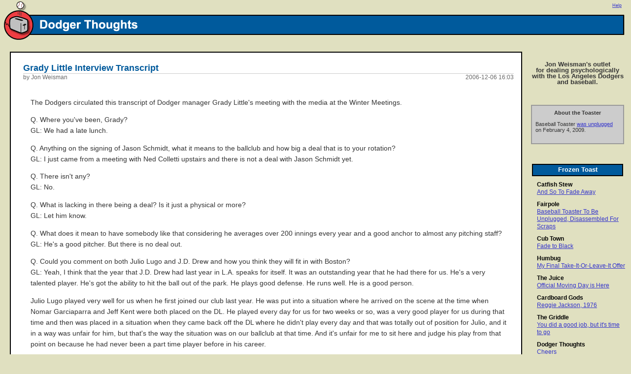

--- FILE ---
content_type: text/html
request_url: https://dodgerthoughts.baseballtoaster.com/archives/565974.html
body_size: 22765
content:
<html>
                                                                                
<head>
 <meta http-equiv="Content-Type" content="text/html; charset=iso-8859-1" />
 <link rel="stylesheet" href="https://static.baseballtoaster.com/css/toaster.css" type="text/css" />
 <link rel="stylesheet" href="https://static.baseballtoaster.com/css/DodgerThoughts.css" type="text/css" />
 <link rel="SHORTCUT ICON" href="https://static.baseballtoaster.com/images/favicon.ico" />

 <title>Baseball Toaster: Dodger Thoughts : Grady Little Interview Transcript</title>
</head>
                                                                                
<body>

 <map name="bannermap">
  <area shape="rect" href="https://www.baseballtoaster.com/" coords="15,20,70,75" alt="Baseball Toaster">
  <area shape="rect" href="https://dodgerthoughts.baseballtoaster.com/" coords="80,40,400,60" alt="Dodger Thoughts">
 </map>
                                                                                 
 <div id="closebox"><img src="https://static.baseballtoaster.com/images/right_closebox.gif"></div>
 <div id="banner">
  <img src="https://static.baseballtoaster.com/images/left_DodgerThoughts.gif" border="0" usemap="#bannermap">
 </div>
 
 <div id="memberinfo">
  <a href="https://static.baseballtoaster.com/help.html">Help</a>
 </div>
 
<div style="margin:15px 0 0 0;">
 <div style="position:absolute; right:0; width:210px; padding:5px; overflow:hidden; word-wrap:break-word;">
  <div id="rightbox2">

<div class="tagline">Jon Weisman's outlet<br>for dealing psychologically<br>with the Los Angeles Dodgers<br>and baseball.</div>

<div class="advertisement">
<div class="adtitle">About the Toaster</div>
<p>
Baseball Toaster <a href="https://fairpole.baseballtoaster.com/archives/1204218.html">was unplugged</a> on February 4, 2009.
</p>
</div>


<div class="righttitle">Frozen Toast</div>
<div class="rightcontent">

<div class="hotlist"><a href="https://catfishstew.baseballtoaster.com/" class="hotlisthref">Catfish Stew</a><br />
<a href="https://catfishstew.baseballtoaster.com/archives/1182040.html">And So To Fade Away</a></div>

<div class="hotlist"><a href="https://fairpole.baseballtoaster.com/" class="hotlisthref">Fairpole</a><br />
<a href="https://fairpole.baseballtoaster.com/archives/1204218.html">Baseball Toaster To Be Unplugged, Disassembled For Scraps</a></div>

<div class="hotlist"><a href="https://cubtown.baseballtoaster.com/" class="hotlisthref">Cub Town</a><br />
<a href="https://cubtown.baseballtoaster.com/archives/1205053.html">Fade to Black</a></div>

<div class="hotlist"><a href="https://humbug.baseballtoaster.com/" class="hotlisthref">Humbug</a><br />
<a href="https://humbug.baseballtoaster.com/archives/1205024.html">My Final Take-It-Or-Leave-It Offer</a></div>

<div class="hotlist"><a href="https://thejuice.baseballtoaster.com/" class="hotlisthref">The Juice</a><br />
<a href="https://thejuice.baseballtoaster.com/archives/1204605.html">Official Moving Day is Here</a></div>

<div class="hotlist"><a href="https://cardboardgods.baseballtoaster.com/" class="hotlisthref">Cardboard Gods</a><br />
<a href="https://cardboardgods.baseballtoaster.com/archives/1204775.html">Reggie Jackson, 1976</a></div>

<div class="hotlist"><a href="https://griddle.baseballtoaster.com/" class="hotlisthref">The Griddle</a><br />
<a href="https://griddle.baseballtoaster.com/archives/1201017.html">You did a good job, but it's time to go</a></div>

<div class="hotlist"><a href="https://dodgerthoughts.baseballtoaster.com/" class="hotlisthref">Dodger Thoughts</a><br />
<a href="https://dodgerthoughts.baseballtoaster.com/archives/1203229.html">Cheers</a></div>

<div class="hotlist"><a href="https://badaltitude.baseballtoaster.com/" class="hotlisthref">Bad Altitude</a><br />
<a href="https://badaltitude.baseballtoaster.com/archives/1203093.html">Pitcher News; I Dump My Tickets</a></div>

<div class="hotlist"><a href="https://mikesrants.baseballtoaster.com/" class="hotlisthref">Mike's Baseball Rants</a><br />
<a href="https://mikesrants.baseballtoaster.com/archives/1200041.html">The State of the Hall 2009</a></div>

<div class="hotlist"><a href="https://bronxbanter.baseballtoaster.com/" class="hotlisthref">Bronx Banter</a><br />
<a href="https://bronxbanter.baseballtoaster.com/archives/1168801.html">Movin' On</a></div>

<div class="hotlist"><a href="https://bitoutside.baseballtoaster.com/" class="hotlisthref">Just a Bit Outside</a><br />
<a href="https://bitoutside.baseballtoaster.com/archives/446872.html">And We're Off!</a></div>

<div class="hotlist"><a href="https://www.baseballtoaster.com/" class="hotlisthref">Toaster.TV blogs</a><br />
 <a href="https://westernhomes.baseballtoaster.com/">Western Homes</a><br />
 <a href="https://screenjam.baseballtoaster.com/">Screen Jam</a><br />
 <a href="https://tinear.baseballtoaster.com/">Tin Ear</a><br />
 <a href="https://aesthetics.baseballtoaster.com/">Aesthetics</a>
</div>

</div>

<div class="righttitle">Search</div>
<div class="googlebox">
<!-- SiteSearch Google -->
<form method="get" action="https://www.google.com/custom" target="_top">
<table border="0" bgcolor="#ffffff">
<tr><td nowrap="nowrap" valign="top" align="left" height="32">
<a href="https://www.google.com/">Google Search</a>
<!--<img src="https://www.google.com/logos/Logo_25wht.gif"
border="0" alt="Google"></img>-->
<br/>
<input type="hidden" name="domains" value="baseballtoaster.com; dodgerthoughts.baseballtoaster.com"></input>
<input type="text" name="q" size="20" maxlength="255" value="" style="margin:5px 0px 0px 0px;"></input>
</td></tr>
<tr>
<td nowrap="nowrap">
<table>
<tr>
<td>
<input type="radio" name="sitesearch" value=""></input>
<font size="-1" color="#000000">Web</font>
</td>
</tr>
<tr>
<td>
<input type="radio" name="sitesearch" value="baseballtoaster.com"></input>
<font size="-1" color="#000000">Toaster</font>
</td>
</tr>
<tr>
<td>
<input type="radio" name="sitesearch" value="dodgerthoughts.baseballtoaster.com" checked="checked"></input>
<font size="-1" color="#000000">Dodger Thoughts</font>
</td>
</tr>
</table>
<input type="submit" name="sa" value="Search"></input>
<input type="hidden" name="client" value="pub-8637958266006211"></input>
<input type="hidden" name="forid" value="1"></input>
<input type="hidden" name="ie" value="ISO-8859-1"></input>
<input type="hidden" name="oe" value="ISO-8859-1"></input>
<input type="hidden" name="safe" value="active"></input>
<input type="hidden" name="cof" value="GALT:#3333CC;GL:1;DIV:#FFFFFF;VLC:444444;AH:center;BGC:E0E0C0;LBGC:E0E0C0;ALC:BB3333;LC:BB3333;T:111111;GFNT:444444;GIMP:444444;LH:49;LW:661;L:https://static.baseballtoaster.com/images/logo_Search.gif;S:https://www.baseballtoaster.com/;FORID:1;"></input>
<input type="hidden" name="hl" value="en"></input>

</td></tr></table>
</form>
<!-- SiteSearch Google -->
</div>

<div class="righttitle">Archives</div>
<div class="rightcontent">



 
  
  <br /><b>2009</b>
  <br />
 
 <a href="https://dodgerthoughts.baseballtoaster.com/archives/2009_02.html">02</a>&nbsp;
 

 
 <a href="https://dodgerthoughts.baseballtoaster.com/archives/2009_01.html">01</a>&nbsp;
 

 
  <br />
  <br /><b>2008</b>
  <br />
 
 <a href="https://dodgerthoughts.baseballtoaster.com/archives/2008_12.html">12</a>&nbsp;
 

 
 <a href="https://dodgerthoughts.baseballtoaster.com/archives/2008_11.html">11</a>&nbsp;
 

 
 <a href="https://dodgerthoughts.baseballtoaster.com/archives/2008_10.html">10</a>&nbsp;
 

 
 <a href="https://dodgerthoughts.baseballtoaster.com/archives/2008_09.html">09</a>&nbsp;
 

 
 <a href="https://dodgerthoughts.baseballtoaster.com/archives/2008_08.html">08</a>&nbsp;
 

 
 <a href="https://dodgerthoughts.baseballtoaster.com/archives/2008_07.html">07</a>&nbsp;
 <br />
 

 
 <a href="https://dodgerthoughts.baseballtoaster.com/archives/2008_06.html">06</a>&nbsp;
 

 
 <a href="https://dodgerthoughts.baseballtoaster.com/archives/2008_05.html">05</a>&nbsp;
 

 
 <a href="https://dodgerthoughts.baseballtoaster.com/archives/2008_04.html">04</a>&nbsp;
 

 
 <a href="https://dodgerthoughts.baseballtoaster.com/archives/2008_03.html">03</a>&nbsp;
 

 
 <a href="https://dodgerthoughts.baseballtoaster.com/archives/2008_02.html">02</a>&nbsp;
 

 
 <a href="https://dodgerthoughts.baseballtoaster.com/archives/2008_01.html">01</a>&nbsp;
 

 
  <br />
  <br /><b>2007</b>
  <br />
 
 <a href="https://dodgerthoughts.baseballtoaster.com/archives/2007_12.html">12</a>&nbsp;
 

 
 <a href="https://dodgerthoughts.baseballtoaster.com/archives/2007_11.html">11</a>&nbsp;
 

 
 <a href="https://dodgerthoughts.baseballtoaster.com/archives/2007_10.html">10</a>&nbsp;
 

 
 <a href="https://dodgerthoughts.baseballtoaster.com/archives/2007_09.html">09</a>&nbsp;
 

 
 <a href="https://dodgerthoughts.baseballtoaster.com/archives/2007_08.html">08</a>&nbsp;
 

 
 <a href="https://dodgerthoughts.baseballtoaster.com/archives/2007_07.html">07</a>&nbsp;
 <br />
 

 
 <a href="https://dodgerthoughts.baseballtoaster.com/archives/2007_06.html">06</a>&nbsp;
 

 
 <a href="https://dodgerthoughts.baseballtoaster.com/archives/2007_05.html">05</a>&nbsp;
 

 
 <a href="https://dodgerthoughts.baseballtoaster.com/archives/2007_04.html">04</a>&nbsp;
 

 
 <a href="https://dodgerthoughts.baseballtoaster.com/archives/2007_03.html">03</a>&nbsp;
 

 
 <a href="https://dodgerthoughts.baseballtoaster.com/archives/2007_02.html">02</a>&nbsp;
 

 
 <a href="https://dodgerthoughts.baseballtoaster.com/archives/2007_01.html">01</a>&nbsp;
 

 
  <br />
  <br /><b>2006</b>
  <br />
 
 <a href="https://dodgerthoughts.baseballtoaster.com/archives/2006_12.html">12</a>&nbsp;
 

 
 <a href="https://dodgerthoughts.baseballtoaster.com/archives/2006_11.html">11</a>&nbsp;
 

 
 <a href="https://dodgerthoughts.baseballtoaster.com/archives/2006_10.html">10</a>&nbsp;
 

 
 <a href="https://dodgerthoughts.baseballtoaster.com/archives/2006_09.html">09</a>&nbsp;
 

 
 <a href="https://dodgerthoughts.baseballtoaster.com/archives/2006_08.html">08</a>&nbsp;
 

 
 <a href="https://dodgerthoughts.baseballtoaster.com/archives/2006_07.html">07</a>&nbsp;
 <br />
 

 
 <a href="https://dodgerthoughts.baseballtoaster.com/archives/2006_06.html">06</a>&nbsp;
 

 
 <a href="https://dodgerthoughts.baseballtoaster.com/archives/2006_05.html">05</a>&nbsp;
 

 
 <a href="https://dodgerthoughts.baseballtoaster.com/archives/2006_04.html">04</a>&nbsp;
 

 
 <a href="https://dodgerthoughts.baseballtoaster.com/archives/2006_03.html">03</a>&nbsp;
 

 
 <a href="https://dodgerthoughts.baseballtoaster.com/archives/2006_02.html">02</a>&nbsp;
 

 
 <a href="https://dodgerthoughts.baseballtoaster.com/archives/2006_01.html">01</a>&nbsp;
 

 
  <br />
  <br /><b>2005</b>
  <br />
 
 <a href="https://dodgerthoughts.baseballtoaster.com/archives/2005_12.html">12</a>&nbsp;
 

 
 <a href="https://dodgerthoughts.baseballtoaster.com/archives/2005_11.html">11</a>&nbsp;
 

 
 <a href="https://dodgerthoughts.baseballtoaster.com/archives/2005_10.html">10</a>&nbsp;
 

 
 <a href="https://dodgerthoughts.baseballtoaster.com/archives/2005_09.html">09</a>&nbsp;
 

 
 <a href="https://dodgerthoughts.baseballtoaster.com/archives/2005_08.html">08</a>&nbsp;
 

 
 <a href="https://dodgerthoughts.baseballtoaster.com/archives/2005_07.html">07</a>&nbsp;
 <br />
 

 
 <a href="https://dodgerthoughts.baseballtoaster.com/archives/2005_06.html">06</a>&nbsp;
 

 
 <a href="https://dodgerthoughts.baseballtoaster.com/archives/2005_05.html">05</a>&nbsp;
 

 
 <a href="https://dodgerthoughts.baseballtoaster.com/archives/2005_04.html">04</a>&nbsp;
 

 
 <a href="https://dodgerthoughts.baseballtoaster.com/archives/2005_03.html">03</a>&nbsp;
 

 
 <a href="https://dodgerthoughts.baseballtoaster.com/archives/2005_02.html">02</a>&nbsp;
 

 
 <a href="https://dodgerthoughts.baseballtoaster.com/archives/2005_01.html">01</a>&nbsp;
 

 
  <br />
  <br /><b>2004</b>
  <br />
 
 <a href="https://dodgerthoughts.baseballtoaster.com/archives/2004_12.html">12</a>&nbsp;
 

 
 <a href="https://dodgerthoughts.baseballtoaster.com/archives/2004_11.html">11</a>&nbsp;
 

 
 <a href="https://dodgerthoughts.baseballtoaster.com/archives/2004_10.html">10</a>&nbsp;
 

 
 <a href="https://dodgerthoughts.baseballtoaster.com/archives/2004_09.html">09</a>&nbsp;
 

 
 <a href="https://dodgerthoughts.baseballtoaster.com/archives/2004_08.html">08</a>&nbsp;
 

 
 <a href="https://dodgerthoughts.baseballtoaster.com/archives/2004_07.html">07</a>&nbsp;
 <br />
 

 
 <a href="https://dodgerthoughts.baseballtoaster.com/archives/2004_06.html">06</a>&nbsp;
 

 
 <a href="https://dodgerthoughts.baseballtoaster.com/archives/2004_05.html">05</a>&nbsp;
 

 
 <a href="https://dodgerthoughts.baseballtoaster.com/archives/2004_04.html">04</a>&nbsp;
 

 
 <a href="https://dodgerthoughts.baseballtoaster.com/archives/2004_03.html">03</a>&nbsp;
 

 
 <a href="https://dodgerthoughts.baseballtoaster.com/archives/2004_02.html">02</a>&nbsp;
 

 
 <a href="https://dodgerthoughts.baseballtoaster.com/archives/2004_01.html">01</a>&nbsp;
 

 
  <br />
  <br /><b>2003</b>
  <br />
 
 <a href="https://dodgerthoughts.baseballtoaster.com/archives/2003_12.html">12</a>&nbsp;
 

 
 <a href="https://dodgerthoughts.baseballtoaster.com/archives/2003_11.html">11</a>&nbsp;
 

 
 <a href="https://dodgerthoughts.baseballtoaster.com/archives/2003_10.html">10</a>&nbsp;
 

 
 <a href="https://dodgerthoughts.baseballtoaster.com/archives/2003_09.html">09</a>&nbsp;
 

 
 <a href="https://dodgerthoughts.baseballtoaster.com/archives/2003_08.html">08</a>&nbsp;
 

 
 <a href="https://dodgerthoughts.baseballtoaster.com/archives/2003_07.html">07</a>&nbsp;
 <br />
 

 
 <a href="https://dodgerthoughts.baseballtoaster.com/archives/2003_06.html">06</a>&nbsp;
 

 
 <a href="https://dodgerthoughts.baseballtoaster.com/archives/2003_05.html">05</a>&nbsp;
 

 
 <a href="https://dodgerthoughts.baseballtoaster.com/archives/2003_04.html">04</a>&nbsp;
 

 
 <a href="https://dodgerthoughts.baseballtoaster.com/archives/2003_03.html">03</a>&nbsp;
 

 
 <a href="https://dodgerthoughts.baseballtoaster.com/archives/2003_02.html">02</a>&nbsp;
 

 
 <a href="https://dodgerthoughts.baseballtoaster.com/archives/2003_01.html">01</a>&nbsp;
 

 
  <br />
  <br /><b>2002</b>
  <br />
 
 <a href="https://dodgerthoughts.baseballtoaster.com/archives/2002_09.html">09</a>&nbsp;
 

 
 <a href="https://dodgerthoughts.baseballtoaster.com/archives/2002_08.html">08</a>&nbsp;
 

 
 <a href="https://dodgerthoughts.baseballtoaster.com/archives/2002_07.html">07</a>&nbsp;
 <br />
 

</div>




<div class="righttitle">About Jon</div>
<div class="rightcontent">
<p><a href=mailto:ShiftyJ@verizon.net>Write to Jon</a><br></p>

<p>Jon's other site:<br>
<a href="http://screenjam.toaster.tv">Screen Jam</a><br>
TV and more ...</p>

<p><a href="https://dodgerthoughts.baseballtoaster.com/archives/10841.html">A kind of biography</a><br>
<a href="https://dodgerthoughts.baseballtoaster.com/archives/11011.html">"The Meaning of the Game"</a><br></p>
</div>

<div class="righttitle">Thank You For Not ...</div>
<div class="rightcontent">
<p>1) using profanity or any euphemisms for profanity<br />
2) personally attacking other commenters<br />
3) baiting other commenters<br />
4) arguing for the sake of arguing<br />
5) discussing politics<br />
6) using hyperbole when something less will suffice<br />
7) using sarcasm in a way that can be misinterpreted negatively<br />
8) making the same point over and over again<br />
9) typing "no-hitter" or "perfect game" to describe either in progress<br />
10) being annoyed by the existence of this list<br />
11) commenting under the obvious influence<br />
12) claiming your opinion isn't allowed when it's just being disagreed with</p>
</div>



</div>

 </div>
 <div style="overflow:hidden; border:2px solid #000000; background-color:#ffffff; margin:0 220px 0 20px; word-wrap:break-word;">
  <div style="overflow:hidden; padding:20px 15px 15px 25px; word-wrap:break-word;">
   <div class="topictitle">Grady Little Interview Transcript</div>
   <div class="topicdate">2006-12-06 16:03</div>
   <div class="topicauthor">by Jon Weisman</div>

<div class="topicdocument">

<!-- MOVEMESSAGE -->

<p>The Dodgers circulated this transcript of Dodger manager Grady Little's meeting with the media at the Winter Meetings.  <a name="fold"></a></p>

<p>Q. Where you've been, Grady?<br />
	GL:  We had a late lunch.</p>

<p>	Q.  Anything on the signing of Jason Schmidt, what it means to the ballclub and how big a deal that is to your rotation?<br />
	GL:  I just came from a meeting with Ned Colletti upstairs and there is not a deal with Jason Schmidt yet.</p>

<p>	Q.  There isn't any?<br />
	GL:  No.</p>

<p>	Q.  What is lacking in there being a deal?  Is it just a physical or more?<br />
	GL:  Let him know.</p>

<p>	Q.  What does it mean to have somebody like that considering he averages over 200 innings every year and a good anchor to almost any pitching staff?<br />
	GL:  He's a good pitcher.  But there is no deal out.</p>

<p>	Q.  Could you comment on both Julio Lugo and J.D. Drew and how you think they will fit in with Boston?<br />
	GL:  Yeah, I think that the year that J.D. Drew had last year in L.A. speaks for itself.  It was an outstanding year that he had there for us.  He's a very talented player.  He's got the ability to hit the ball out of the park.  He plays good defense.  He runs well.  He is a good person.</p>

<p>	Julio Lugo played very well for us when he first joined our club last year.  He was put into a situation where he arrived on the scene at the time when Nomar Garciaparra and Jeff Kent were both placed on the DL.  He played every day for us for two weeks or so, was a very good player for us during that time and then was placed in a situation when they came back off the DL where he didn't play every day and that was totally out of position for Julio, and it in a way was unfair for him, but that's the way the situation was on our ballclub at that time.  And it's unfair for me to sit here and judge his play from that point on because he had never been a part time player before in his career.</p>

<p>	Q.  Do you find him to be a very good shortstop, everyday shortstop?<br />
	GL:  He is a very talented player.  I think he showed that when he played every day at Tampa Bay.  He plays with a lot of excitement.  He can make a lot of things happen and with that porch in left field in Fenway, I'm sure he will hit a few balls over that thing.</p>

<p>	Q.  You are obviously very aware of the high pressure environment of the Red Sox.<br />
	GL:  No, I'm not aware of that.</p>

<p>	Q.  Do you think they will react well to that?  How do you think they will handle that?<br />
	GL:  They are just like fans everywhere else, they want to win the games and they need players to perform, be productive to do that and their reaction will be based on that.</p>

<p>	Q.  Are you starting to lose hope on acquiring Manny Ramirez?<br />
	GL:  Lose hope?  You know, that conversation takes place every winter, doesn't it, around these meetings.  I think it is usually the topic of conversation and what makes you think this one is any different?</p>

<p>	Q.  Grady, you were reuniting with some of your players, the Dodgers with Nomar and Derek Lowe, what if you are reunited with Manny and obviously this is "what if" speculation kind of situation.<br />
	GL:  Manny's a good player.  Manny's a good player and I like to be surrounded by good players.  It takes those to make me look good.  But Nomar, these kind of guys are good players and we like to surround ourselves with as many players like that as we can.</p>

<p>	Q.  You got Lieberthal today.  Do you see him catching with the confidence last year and how many starts can you get out of him?<br />
	GL:  I think if he catches as much as last year    something before September gets here but he's gonna need a little bit more time off than I gave him last year and I talked to Mike, he knows the situation that we're in there in L.A.  He knows what we think about Russell Martin and he is ready to do whatever we need him to do, whether it's catch one day a week, one day over ten days, whatever it is.  But Mike Lieberthal is a local kid, a local man there from L.A. and we are glad to have him on the club.</p>

<p>	Q.  What kind of bounce back do you think that Eric Gagne could have for whatever team he pitches for this year?<br />
	GL:  Eric Gagne has had an outstanding career there in L.A. and that's all speculation whatever I said about what I thought could bounce back and go would just be speculation.  He's gone through some difficult injury situations lately but he is out there ready to go right now.</p>

<p>	Q.  Are you sort of going forward with plans right now that he is not going to be with the club?<br />
	GL:  At this point in time, he is a free agent and we're talking to a lot of free agents and about a lot of free agents.</p>

<p>	Q.  Can you afford to go into next season with two outfielders?  Do you need to add someone?<br />
	GL:  We like our players.  We like our team.  And any way that we can figure out that we could do something to make it better we will do it but I like our players, I like the team that we have right now as we speak.  Anything we can do to help it, we will.</p>

<p>	Q.  Who would start in left and right, right now, if these are your options?<br />
	GL:  We're not playing today.</p>

<p>	Q.  No, but soon.<br />
	GL:  Well, I tell you what, we went into the playoffs last year with seven rookies on a 25 man roster and we played Marlon Anderson in left field every day.  Still have him on our team.  Still have Andre there.  We have got a little fellow we just signed to play center field, which he is going to be in there for a lot of games as far as this year.  We like our ballclub.</p>

<p>	Who is going to play left field?  Still haven't answered your question.</p>

<p>	Q.  Or right field.  Do you have an answer to either one?<br />
	GL:  I can't tell you that.  I can't tell you that.</p>

<p>	Q.  Were you able to forge a pretty good relationship with Gagne last year considering he was hurt and missed most of the entire year?<br />
	GL:  You know, throughout the course of the season, it's hard to forge much of a relationship with a player when he's not playing and he was trying to get himself back ready to pitch last year.  We thought we had him to that point at one time and then it didn't happen, but through the course of the season, it's hard to have very much time to forge any kind of relationships like that.  You've got your hands full with 25 active players.</p>

<p>	Q.  What are you going to do with your leadoff man?<br />
	GL:  You know, we'll try some things in spring training, we have some ideas going into spring training with the Juan and Rafael Furcal, but I can't sit here and tell you right now how we will end up on opening day.  It could be one way, we will try some things and if something's not working, we'll change it.  If it's working, we'll leave it the same, but we got the luxury of two big leadoff hitters there and whatever we do, I'm sure both guys will be hitting in the first inning.  In what order, I don't know.</p>

<p>	Q.  Not necessarily 1 2?<br />
	GL:  Not necessarily.</p>

<p>	Q.  I know you said you had not reached a deal yet with Schmidt but you played against him last year in the same division.  What kind of skills make him such a dominant pitcher?<br />
	GL:  Well, it seemed like every time we picked up the paper and saw that he was going to be pitching in our series, it wasn't really a pitcher we were looking forward to facing.  You know that when you took the field against a guy like that, that he's going to be out there for a long time and you go into it in the frame of mind you want to try to keep the games close until he gets tired, try to get the next guy.</p>

<p>	Q.  Those are the kind of qualities you'd want in one of your own pitchers?<br />
	GL:  The situation we were in last year in L.A., we liked starting pitchers any time they went beyond the fifth inning.</p>

<p>	Q.  Excited about the young guys you've got coming up, the Loneys, Kemp, Billingsleys, guys like that just on the cusp of something good?<br />
	GL:  I think that goes without saying.  We've got some good young players over there, right there a couple of them have an opportunity last year, some due to injuries, some for other reasons, when they got the opportunity, they made the best of it, and I think they showed the world that all    everything we've been hearing about them is true.</p>

<p>	These guys are close to being really good players in the major leagues for a long time.</p>

<p>	Q.  Anybody you saw that you particularly liked, just liked the way they played or liked something about them, those young guys?<br />
	GL:  I like them all, I like them all and I think that the way we utilized them throughout the course of the season showed that.</p>

<p>	Q.  You had a new contract with Saito and are you happy to have him back to the Dodgers?<br />
	GL:  I would say so.  You know, he got an opportunity last year to come in.  He joined our club I think in May and I don't know the exact numbers but I do know the exact number of saves that he had    he blew a save and that was one out of all of his opportunities.  He has good control.  He has good stuff and we're certainly glad he's back.</p>

<p>	But I still haven't been able to figure out why I see the catcher go to the mound or my pitching coach go to the mound or I go to the mound and he puts his glove over his mouth so no one can read his lips.  I haven't really figured out why he does that yet.  I think he's been watching too much TV.</p>

<p>	Q.  Do you think Broxton's got the potential to be a closer too, that he can fulfill that role someday?<br />
	GL:  I think he certainly could.  He certainly has the stuff and the makeup and the resiliency that it takes to be a good closer.  Going into the season this year, we expect to use him in the same role we used him in last year, with the comfort of knowing that if something happened to Saito, we'll have him to fall back on and that's not that bad.</p>

<p>	Q.  Disappointed about Maddux going down the coast?<br />
	GL:  Yeah, but that guy means so much to a ballclub, anyone would certainly love to have him on their staff.  But I know they're proud they got him down there.  He means a lot to everyone else in the clubhouse and not just what he does on the field that accounts around there.  He meant a lot to our club last year and this year probably about six different series, he meant a lot to our club again when we face him.</p>

<p>	Q.  You are on a team that has the resources to participate in a pretty free market.  Do you have worries about what happens when you sign a guy to a big contract, you overpay him and maybe he doesn't work out or do what you expect him, what kind of effect that has on your club?<br />
	GL:  I think any time that a manager has some players that aren't performing up to their capability that they are underachieving, maybe some times you better start looking in the mirror because he might not be out there worrying about it that long but those thing does happen.  You deal with them the best that you can and try to keep them from happening.</p>

<p>	Q.  Does it get more complicated when, you know, big money's at stake also?<br />
	GL:  We never think about money, when your in that clubhouse and on that field, you're trying to win games and age and money is never a factor, in my eyes.</p>

<p>	Q.  It might be among the players, you know, like if you're a guy who's making a tenth of what somebody else is and, you know, feel like your skills are superior, your production is superior, that seems like that's where it could become a problem.<br />
	GL:  If that is something that creates friction within a clubhouse, then you've got the wrong players.</p>

<p>	Q.  You talk to Joe Beimel?<br />
	GL:  Yes I have.</p>

<p>	Q.  (Inaudible)?<br />
	GL:  He meant a lot to our club last year, an unfortunate circumstance that he got into there going into the playoffs but and it's something I think he learned a lot from.  It is unfortunate but we are looking forward to having him back on our club.</p>

<p>	Q.  Who's your opening day starters?<br />
	GL:  Call me.</p>

<p>	Q.  Back to Beimel for a minute you say you've talked to him and Ned's talked to him, there's some comments made during the playoffs, how sure are you that that's not going to be an issue inside that room?<br />
	GL:  We'll deal with that, if there's something that needs to be dealt with, we don't shy away from anything like that we will face it.</p>

<p>	Q.  Can you talk about the addition of Mike Lieberthal, a veteran, and what he provides the team.<br />
	GL:  Mike, we have a lot of respect for what Mike could bring to our ballclub.  He's been around for a long time.  He's been a very productive player and for the role he will take on our ballclub, we think he's perfect.  We look forward to having him.  I've talked to him a couple of times.  He is excited about being there in that role at this point in his career and we are certainly glad to have him.</p>

<p>FastScripts by <a href="http://asapsports.com/baseball/06winmeet.html">www.ASAPSports.com</a></p>
</div>

   <div id="commentsection" style="padding: 25px 30px 0 10px">
    <a name="comments"></a>
    
     <div class="subtopictitle">Comments

(134)
</div>
<style>
.commentsectionhead {
        background-color: #f9f9f3;
        border: 1px solid #cccccc;
        padding: 1px 4px 1px 4px;
	margin: 0px 0px 2px 0px;
        font-size: 80%;
}
.commenttoggle {
        float: right;
}
div#cm0 {

	visibility: hidden;
	display: none;

}
</style>
<script>
function toggleSection(sectionName,defaultVisibility) {
        var sectionStyle = document.getElementById(sectionName).style;
	var visibility = sectionStyle.visibility;

	if (visibility == 'visible') {
		sectionStyle.visibility = 'hidden';
		sectionStyle.display = 'none';
	} else {
		if (visibility == 'hidden' || defaultVisibility == 'hidden') {
			sectionStyle.visibility = 'visible';
			sectionStyle.display = 'block';
		} else {
			sectionStyle.visibility = 'hidden';
			sectionStyle.display = 'none';
		}
	}
}

function openSection(linkId) {
	var secmod = linkId % 50;
	if (secmod == 0) {
		secmod += 50;
	}
	var secnum = linkId - secmod;
	var secstr = 'cm' + secnum;
	var sectionStyle = document.getElementById(secstr).style;
	sectionStyle.visibility = 'visible';
	sectionStyle.display = 'block';
}
</script>
<div class="commentsectionhead">
<span class="commenttoggle">
<a href="javascript:toggleSection('cm0','hidden');" title="Show/Hide">Show/Hide</a>
</span>
Comments 1-50
</div>
<div id="cm0">






<a name="1"></a>
<div class="commentdate">2006-12-06 16:14:41</div>
<div class="commentheader">
<a name="1"><b>1.</b></a>&nbsp;&nbsp; Dark Horse
</div>

<div class="commenttext">

"A little fellow we just signed to play centerfield."</p>
<p>
Man, I love Grady.
<br />

</div>





<a name="2"></a>
<div class="commentdate">2006-12-06 16:27:45</div>
<div class="commentheader">
<a name="2"><b>2.</b></a>&nbsp;&nbsp; Sushirabbit
</div>

<div class="commenttext">

I laughed pretty hard at the bit about Saito covering his face when he was talking.  </p>
<p>
You know I don't understand the lack of love for Either and Betemit.  I think both of those guys have a chance to turn in to really good players (maybe not <strong class="hft-bold">great</strong> like Cabrera or Howard, but really good nonetheless and we have 'em cheap.)</p>
<p>
Also, the thing about Schmidt and Maddux and maybe even ditching Penny is that, it does make sense (to me) to jettison pitchers than can only go 5-6 innings and pick up ones that can go 7-8-9.  Can Kuo go 8? I think so. Same with Billingsley.  </p>
<p>
Anyway, I think I've spent more time reading DT than working today....
<br />

</div>





<a name="3"></a>
<div class="commentdate">2006-12-06 16:29:19</div>
<div class="commentheader">
<a name="3"><b>3.</b></a>&nbsp;&nbsp; Greg Brock
</div>

<div class="commenttext">

Grady, as always, is excitement personified.</p>
<p>
It's like having Knute Rockne, except, you know, not.</p>
<p>
Grady is hilarious.
<br />

</div>





<a name="4"></a>
<div class="commentdate">2006-12-06 16:31:24</div>
<div class="commentheader">
<a name="4"><b>4.</b></a>&nbsp;&nbsp; Greg Brock
</div>

<div class="commenttext">

If anybody wants to count the number of times Grady said "Over there/down there/back there/up there" I would really appreciate it.</p>
<p>
He likes places that are not where he is presently located.
<br />

</div>





<a name="5"></a>
<div class="commentdate">2006-12-06 16:46:28</div>
<div class="commentheader">
<a name="5"><b>5.</b></a>&nbsp;&nbsp; Tim B
</div>

<div class="commenttext">

<a href="#4">4</a> 9 times.
<br />

</div>





<a name="6"></a>
<div class="commentdate">2006-12-06 16:49:39</div>
<div class="commentheader">
<a name="6"><b>6.</b></a>&nbsp;&nbsp; Greg Brock
</div>

<div class="commenttext">

<a href="#5">5</a> Thanks!
<br />

</div>





<a name="7"></a>
<div class="commentdate">2006-12-06 16:54:05</div>
<div class="commentheader">
<a name="7"><b>7.</b></a>&nbsp;&nbsp; DodgerHobbit
</div>

<div class="commenttext">

"Well I'll tell you what"</p>
<p>
Classic.
<br />

</div>





<a name="8"></a>
<div class="commentdate">2006-12-06 16:54:13</div>
<div class="commentheader">
<a name="8"><b>8.</b></a>&nbsp;&nbsp; Louis in SF
</div>

<div class="commenttext">

2</p>
<p>
I agree with you about Betimet and Either, but while everyone talks about players being cheap and how important it is, I think more and more it is not that important for the Dodgers right now. They want to get good players for now, so if the Dodgers can get a definite upgrade at 3rd or perhaps in left, they will do it and as long as not too many prospects are dealt they will be fine with it. I wish there was a way to bring Gagne back, but can't see that happening.
<br />

</div>





<a name="9"></a>
<div class="commentdate">2006-12-06 17:00:34</div>
<div class="commentheader">
<a name="9"><b>9.</b></a>&nbsp;&nbsp; Sam DC
</div>

<div class="commenttext">

Rosenthal has Lilly to the Cubs, 4/$40M.
<br />

</div>





<a name="10"></a>
<div class="commentdate">2006-12-06 17:01:52</div>
<div class="commentheader">
<a name="10"><b>10.</b></a>&nbsp;&nbsp; Sam DC
</div>

<div class="commenttext">

So, I'm thinking, if you've got 25 roster slots, and they all get paid $10M/year, I guess that's a payroll of $250 Million Dollars.</p>
<p>
Thanks, Jack Handy.
<br />

</div>





<a name="11"></a>
<div class="commentdate">2006-12-06 17:23:46</div>
<div class="commentheader">
<a name="11"><b>11.</b></a>&nbsp;&nbsp; natepurcell
</div>

<div class="commenttext">

so we didnt sign schmidt?
<br />

</div>





<a name="12"></a>
<div class="commentdate">2006-12-06 17:25:42</div>
<div class="commentheader">
<a name="12"><b>12.</b></a>&nbsp;&nbsp; saltcreek
</div>

<div class="commenttext">

11. Im really confused about that to
<br />

</div>





<a name="13"></a>
<div class="commentdate">2006-12-06 17:26:16</div>
<div class="commentheader">
<a name="13"><b>13.</b></a>&nbsp;&nbsp; Uncle Miltie
</div>

<div class="commenttext">

Q. You are obviously very aware of the high pressure environment of the Red Sox.<br />
GL: No, I'm not aware of that.</p>
<p>
Q. Who would start in left and right, right now, if these are your options?<br />
GL: We're not playing today.</p>
<p>
lol, Grady is hilarious
<br />

</div>





<a name="14"></a>
<div class="commentdate">2006-12-06 17:28:28</div>
<div class="commentheader">
<a name="14"><b>14.</b></a>&nbsp;&nbsp; GMac In The 909
</div>

<div class="commenttext">

<a href="#11">11</a>, <a href="#12">12</a> I keep telling myself the Dodgers are just waiting on a physical ...
<br />

</div>





<a name="15"></a>
<div class="commentdate">2006-12-06 17:29:32</div>
<div class="commentheader">
<a name="15"><b>15.</b></a>&nbsp;&nbsp; Andrew Shimmin
</div>

<div class="commenttext">

11- It seems like it's probably like the day or two we spent thinking the Pierre deal might not be real. I think it's Colletti being, um, sensitive about Drew's opting out, after he said he wouldn't. Like a guy whose fianc&eacute;e dumps him making a big honking deal about how little he trusts women every time the opportunity presents itself.
<br />

</div>





<a name="16"></a>
<div class="commentdate">2006-12-06 17:30:17</div>
<div class="commentheader">
<a name="16"><b>16.</b></a>&nbsp;&nbsp; still bevens
</div>

<div class="commenttext">

I think its pretty clear that Ned is willing to overpay and if someone wants to drive up the price I'm sure we'd go there, too. I really dont think the Mariners would be willing or able to top us. (fingers crossed)
<br />

</div>





<a name="17"></a>
<div class="commentdate">2006-12-06 17:32:29</div>
<div class="commentheader">
<a name="17"><b>17.</b></a>&nbsp;&nbsp; natepurcell
</div>

<div class="commenttext">

well, payroll right now is 109.5M if you add schmidts salary of 15.667M.</p>
<p>
Honestly, I dont see us adding another 10-20mil for manny or....bonds.
<br />

</div>





<a name="18"></a>
<div class="commentdate">2006-12-06 17:34:31</div>
<div class="commentheader">
<a name="18"><b>18.</b></a>&nbsp;&nbsp; Uncle Miltie
</div>

<div class="commenttext">

<strong class="hft-bold">"We've talked to (Juan Pierre's) agent a few times. We're in a conversation. We don't have a deal," Dodgers general manager Ned Colletti said. ...</strong></p>
<p>
<strong class="hft-bold">Colletti wouldn't characterize whether an agreement with Pierre was close.</strong></p>
<p>
<strong class="hft-bold">"It's either done or it's not done and right now it's not done," Colletti said.</strong></p>
<p>
On the Schmidt deal:<br />
<strong class="hft-bold">Colletti -- who generally does not confirm a deal until physical exams are completed -- did not confirm this one, nor did he shoot it down.</strong></p>
<p>
<strong class="hft-bold">"We're not there yet," said Colletti. "We've exchanged offers. We're still talking it through. We're just not there yet. I don't want to jeopardize the situation. I don't have a deal." </strong>
<br />

</div>





<a name="19"></a>
<div class="commentdate">2006-12-06 17:35:19</div>
<div class="commentheader">
<a name="19"><b>19.</b></a>&nbsp;&nbsp; natepurcell
</div>

<div class="commenttext">

18</p>
<p>
so basically what you are insinuating is that Schmidt is a dodger?
<br />

</div>





<a name="20"></a>
<div class="commentdate">2006-12-06 17:35:23</div>
<div class="commentheader">
<a name="20"><b>20.</b></a>&nbsp;&nbsp; Jon Weisman
</div>

<div class="commenttext">

Mike DiGiovanna says the Angels almost got Helton - that would have been interesting.
<br />

</div>





<a name="21"></a>
<div class="commentdate">2006-12-06 17:35:49</div>
<div class="commentheader">
<a name="21"><b>21.</b></a>&nbsp;&nbsp; desertdodger
</div>

<div class="commenttext">

I'm new to this thing so give me some slack on my first post. Been a Dodger fan since 1953, been through it all. Grady is great, hears what he wants to and makes you think you are getting something when he talks. Thought for discussion, one reason for Pierre might have been, as I recall Furcal was originally for three years so he has two left who then would be in-line as a lead-off, if and when he left? Is there really anybody in the organization?
<br />

</div>





<a name="22"></a>
<div class="commentdate">2006-12-06 17:38:47</div>
<div class="commentheader">
<a name="22"><b>22.</b></a>&nbsp;&nbsp; Uncle Miltie
</div>

<div class="commenttext">

19- yea pretty much, as long as he passes his physical</p>
<p>
<strong class="hft-bold">"The Dodgers got themselves a good starting pitcher," Cubs manager Lou Piniella said on Wednesday. "You know, you have to pay for good talent. Jason's had a great career."</strong>
<br />

</div>





<a name="23"></a>
<div class="commentdate">2006-12-06 17:39:04</div>
<div class="commentheader">
<a name="23"><b>23.</b></a>&nbsp;&nbsp; Greg Brock
</div>

<div class="commenttext">

<a href="#21">21</a> Nice to meet you.  The fact that Furcal may only be around for two more years may have been a thought in the length of Pierre's deal.  And no, there aren't any true leadoff hitters in the organization.</p>
<p>
Good point.  I just wish Pierre wasn't, you know, very average.
<br />

</div>





<a name="24"></a>
<div class="commentdate">2006-12-06 17:41:30</div>
<div class="commentheader">
<a name="24"><b>24.</b></a>&nbsp;&nbsp; Andrew Shimmin
</div>

<div class="commenttext">

21- Depends on what you want in a leadoff hitter. If you want a guy who gets on base a lot, yes there are several people like that. If you want somebody fast, who can't slug at all, but hits .300, I don't really know.
<br />

</div>





<a name="25"></a>
<div class="commentdate">2006-12-06 17:41:55</div>
<div class="commentheader">
<a name="25"><b>25.</b></a>&nbsp;&nbsp; trainwreck
</div>

<div class="commenttext">

What do people think about Martin leading off?
<br />

</div>





<a name="26"></a>
<div class="commentdate">2006-12-06 17:42:25</div>
<div class="commentheader">
<a name="26"><b>26.</b></a>&nbsp;&nbsp; Greg Brock
</div>

<div class="commenttext">

<a href="#25">25</a> I think it's not going to happen.
<br />

</div>





<a name="27"></a>
<div class="commentdate">2006-12-06 17:43:39</div>
<div class="commentheader">
<a name="27"><b>27.</b></a>&nbsp;&nbsp; trainwreck
</div>

<div class="commenttext">

Oscar Robles it is.
<br />

</div>





<a name="28"></a>
<div class="commentdate">2006-12-06 17:45:29</div>
<div class="commentheader">
<a name="28"><b>28.</b></a>&nbsp;&nbsp; Prescott Pete
</div>

<div class="commenttext">

Martin leading off would be a trainwreck.
<br />

</div>





<a name="29"></a>
<div class="commentdate">2006-12-06 17:45:33</div>
<div class="commentheader">
<a name="29"><b>29.</b></a>&nbsp;&nbsp; Greg Brock
</div>

<div class="commenttext">

<a href="#25">25</a> I saw the video of your Gauchos carrying the goals to the ocean for a sacrifice to Poseidon.</p>
<p>
You're still fired, by the way.
<br />

</div>





<a name="30"></a>
<div class="commentdate">2006-12-06 17:48:35</div>
<div class="commentheader">
<a name="30"><b>30.</b></a>&nbsp;&nbsp; Greg Brock
</div>

<div class="commenttext">

In other hot stove news, J.J. Abrams has signed on to produce and direct a "reboot/reimaging/whatever" of the Star Trek franchise.</p>
<p>
No George Takei jokes, please.
<br />

</div>





<a name="31"></a>
<div class="commentdate">2006-12-06 17:48:49</div>
<div class="commentheader">
<a name="31"><b>31.</b></a>&nbsp;&nbsp; trainwreck
</div>

<div class="commenttext">

29<br />
Fascist.
<br />

</div>





<a name="32"></a>
<div class="commentdate">2006-12-06 17:49:08</div>
<div class="commentheader">
<a name="32"><b>32.</b></a>&nbsp;&nbsp; natepurcell
</div>

<div class="commenttext">

i was looking through schmidts game logs from last year and this one wasnt so bad.</p>
<p>
http://sports.espn.go.com/mlb/boxscore?gameId=260606126
<br />

</div>





<a name="33"></a>
<div class="commentdate">2006-12-06 17:54:48</div>
<div class="commentheader">
<a name="33"><b>33.</b></a>&nbsp;&nbsp; trainwreck
</div>

<div class="commenttext">

Brock, I forgot to tell you that originally Aronofsky was going to direct Watchmen.
<br />

</div>





<a name="34"></a>
<div class="commentdate">2006-12-06 17:56:14</div>
<div class="commentheader">
<a name="34"><b>34.</b></a>&nbsp;&nbsp; Greg Brock
</div>

<div class="commenttext">

<a href="#33">33</a> Yeah.  Paul Greengrass would have been awesome as well.  We'll see what Zack Snyder can do.  I hear 300 looks pretty good.</p>
<p>
{Waiting for Xeifrank to drop the hammer}
<br />

</div>





<a name="35"></a>
<div class="commentdate">2006-12-06 17:58:02</div>
<div class="commentheader">
<a name="35"><b>35.</b></a>&nbsp;&nbsp; D4P
</div>

<div class="commenttext">

<strong class="hft-bold">Like a guy whose fianc&eacute;e dumps him making a big honking deal about how little he trusts women every time the opportunity presents itself</strong></p>
<p>
Is there something you'd like to share with us, Andrew? We're here for you...
<br />

</div>





<a name="36"></a>
<div class="commentdate">2006-12-06 17:59:29</div>
<div class="commentheader">
<a name="36"><b>36.</b></a>&nbsp;&nbsp; saltcreek
</div>

<div class="commenttext">

from st louis dispatch..."DeWitt and Jocketty have been told that there's no deal yet -- and that they (Schmidt and his agents) would like to still have discussions.... so as far as the Cardinals are concerned, there's still reason to have discussion with Schmidt's agents... and I am told the Cardinals are making a 'strong" offer.'"......uh oh
<br />

</div>





<a name="37"></a>
<div class="commentdate">2006-12-06 18:02:42</div>
<div class="commentheader">
<a name="37"><b>37.</b></a>&nbsp;&nbsp; saltcreek
</div>

<div class="commenttext">

36. Im sure its gonna be fine though...,.just felt like raising some blood pressure
<br />

</div>





<a name="38"></a>
<div class="commentdate">2006-12-06 18:04:15</div>
<div class="commentheader">
<a name="38"><b>38.</b></a>&nbsp;&nbsp; Andrew Shimmin
</div>

<div class="commenttext">

35- I can imagine why you'd like to hear about a man who dislikes women. Still, it's not my story to tell--I've yet to trick any woman into a great number of things, engagement among them.
<br />

</div>





<a name="39"></a>
<div class="commentdate">2006-12-06 18:06:19</div>
<div class="commentheader">
<a name="39"><b>39.</b></a>&nbsp;&nbsp; D4P
</div>

<div class="commenttext">

<strong class="hft-bold">I've yet to trick any woman into a great number of things</strong></p>
<p>
What else is on that list...?
<br />

</div>





<a name="40"></a>
<div class="commentdate">2006-12-06 18:06:54</div>
<div class="commentheader">
<a name="40"><b>40.</b></a>&nbsp;&nbsp; trainwreck
</div>

<div class="commenttext">

Is there anything good on tv tonight?
<br />

</div>





<a name="41"></a>
<div class="commentdate">2006-12-06 18:07:41</div>
<div class="commentheader">
<a name="41"><b>41.</b></a>&nbsp;&nbsp; StolenMonkey86
</div>

<div class="commenttext">

25 - Depends on your batting order theory.  If you say it doesn't make that much of a difference, then put him in the 1 so he doesn't ground into as many double plays.
<br />

</div>





<a name="42"></a>
<div class="commentdate">2006-12-06 18:08:14</div>
<div class="commentheader">
<a name="42"><b>42.</b></a>&nbsp;&nbsp; saltcreek
</div>

<div class="commenttext">

40. King of Queens is back
<br />

</div>





<a name="43"></a>
<div class="commentdate">2006-12-06 18:10:45</div>
<div class="commentheader">
<a name="43"><b>43.</b></a>&nbsp;&nbsp; Andrew Shimmin
</div>

<div class="commenttext">

39- Ask me again some night after I've been out drinking with Brock.
<br />

</div>





<a name="44"></a>
<div class="commentdate">2006-12-06 18:11:26</div>
<div class="commentheader">
<a name="44"><b>44.</b></a>&nbsp;&nbsp; Greg Brock
</div>

<div class="commenttext">

<a href="#40">40</a> Ancient Maya: Tools of Astronomy on the History Channel.</p>
<p>
Blue Planet: Seas of Life on the Animal Channel (best ocean documentary EVER).</p>
<p>
You could also check out My Boys on TBS.  New show about a female sportswriter and her guy friends.  Hilarity ensues.</p>
<p>
All times 8:00 PST.
<br />

</div>





<a name="45"></a>
<div class="commentdate">2006-12-06 18:12:21</div>
<div class="commentheader">
<a name="45"><b>45.</b></a>&nbsp;&nbsp; Greg Brock
</div>

<div class="commenttext">

<a href="#43">43</a> You're on.
<br />

</div>





<a name="46"></a>
<div class="commentdate">2006-12-06 18:12:44</div>
<div class="commentheader">
<a name="46"><b>46.</b></a>&nbsp;&nbsp; D4P
</div>

<div class="commenttext">

<strong class="hft-bold">Ask me again some night after I've been out drinking with Brock</strong></p>
<p>
Will do.
<br />

</div>





<a name="47"></a>
<div class="commentdate">2006-12-06 18:12:50</div>
<div class="commentheader">
<a name="47"><b>47.</b></a>&nbsp;&nbsp; Andrew Shimmin
</div>

<div class="commenttext">

42- I hate to go all Elaine on you, but, what--no exclamation point? You know StolenMonkey, you should learn to use them. Like the way I'm talking right now, I would put an exclamation points at the end of all these sentences! On this one! And on that one!
<br />

</div>





<a name="48"></a>
<div class="commentdate">2006-12-06 18:13:31</div>
<div class="commentheader">
<a name="48"><b>48.</b></a>&nbsp;&nbsp; Andrew Shimmin
</div>

<div class="commenttext">

Oops. Not StolenMonkey; saltcreek. Sorry.
<br />

</div>





<a name="49"></a>
<div class="commentdate">2006-12-06 18:13:43</div>
<div class="commentheader">
<a name="49"><b>49.</b></a>&nbsp;&nbsp; trainwreck
</div>

<div class="commenttext">

29<br />
I do not approve of that video or their chants.
<br />

</div>





<a name="50"></a>
<div class="commentdate">2006-12-06 18:14:26</div>
<div class="commentheader">
<a name="50"><b>50.</b></a>&nbsp;&nbsp; Andrew Shimmin
</div>

<div class="commenttext">

45- I'm not much of a drinking buddy, but I make up for it with my excellent designated driving.
<br />

</div>


</div>

<style>
div#cm50 {
	visibility: hidden;
	display: none;
}
</style>
<div class="commentsectionhead">
<span class="commenttoggle">
<a href="javascript:toggleSection('cm50','hidden');" title="Show/Hide">Show/Hide</a>
</span>

Comments 51-100
</div>
<div id="cm50">




<a name="51"></a>
<div class="commentdate">2006-12-06 18:14:42</div>
<div class="commentheader">
<a name="51"><b>51.</b></a>&nbsp;&nbsp; trainwreck
</div>

<div class="commenttext">

I have seen Blue Planet and it is great.
<br />

</div>





<a name="52"></a>
<div class="commentdate">2006-12-06 18:16:24</div>
<div class="commentheader">
<a name="52"><b>52.</b></a>&nbsp;&nbsp; Andrew Shimmin
</div>

<div class="commenttext">

I've seen My Boys, and it wasn't.
<br />

</div>





<a name="53"></a>
<div class="commentdate">2006-12-06 18:18:02</div>
<div class="commentheader">
<a name="53"><b>53.</b></a>&nbsp;&nbsp; saltcreek
</div>

<div class="commenttext">

47. LOL!!!!! u guys should watch though, i think the show is done after this season
<br />

</div>





<a name="54"></a>
<div class="commentdate">2006-12-06 18:18:30</div>
<div class="commentheader">
<a name="54"><b>54.</b></a>&nbsp;&nbsp; Greg Brock
</div>

<div class="commenttext">

Biography of Stanley Donen on TCM.  Again, 8:00.
<br />

</div>





<a name="55"></a>
<div class="commentdate">2006-12-06 18:19:32</div>
<div class="commentheader">
<a name="55"><b>55.</b></a>&nbsp;&nbsp; D4P
</div>

<div class="commenttext">

America's Fattest Fatties on NBC at 9
<br />

</div>





<a name="56"></a>
<div class="commentdate">2006-12-06 18:20:33</div>
<div class="commentheader">
<a name="56"><b>56.</b></a>&nbsp;&nbsp; Greg Brock
</div>

<div class="commenttext">

Danny Boyle's "Millions" is on HBO Family at 7:00pm.  I cannot recommend that movie enough.</p>
<p>
Not as many zombies as 28 Days Later.  Still good though.
<br />

</div>





<a name="57"></a>
<div class="commentdate">2006-12-06 18:21:16</div>
<div class="commentheader">
<a name="57"><b>57.</b></a>&nbsp;&nbsp; Greg Brock
</div>

<div class="commenttext">

<a href="#55">55</a> D4P wins.
<br />

</div>





<a name="58"></a>
<div class="commentdate">2006-12-06 18:24:57</div>
<div class="commentheader">
<a name="58"><b>58.</b></a>&nbsp;&nbsp; D4P
</div>

<div class="commenttext">

I'm the biggest winner!
<br />

</div>





<a name="59"></a>
<div class="commentdate">2006-12-06 18:26:13</div>
<div class="commentheader">
<a name="59"><b>59.</b></a>&nbsp;&nbsp; s choir
</div>

<div class="commenttext">

Here is my analysis of the Dodgers' financial situation, as it relates to the player payroll budget and potential deals for mythical sluggers.  Take it with a grain of salt, because some of the figures are estimates and extrapolations based on unwarranted assumptions.</p>
<p>
Total MLB revenues in 2005 = $4.733bn<br />
Average team revenue in 2005 = $157.7MM<br />
Dodgers team revenue in 2005 was approximately 1.2x the average (189MM)<br />
Dodgers opening day payroll in 2006 = $98MM<br />
Percentage of revenues earmarked for payroll = 52%<br />
Total MLB revenues in 2006 = $5.2bn<br />
Average team revenue in 2006 = $173.3MM<br />
Extrapolated Dodgers revenue in 2006 based on multiplier of 1.2x average = $208MM</p>
<p>
Therefore, Colletti's projected opening day payroll budget should be 52% of $208MM, or approximately $108MM.  This is close to what the Dodgers are at now (assuming the Schmidt signing), so I don't expect any further deals.  </p>
<p>
However, the Dodgers had an operating profit of over $13MM in 2005.  Assuming a similarly proportional profit in 2006, Colletti might have authorization to reinvest some of that into player payroll (say another 8MM), meaning that Colletti might be able to go up to $118MM, and that the Dodgers could conceivably take on Ramirez's (or another slugger's) salary if they unloaded Penny (who by the way has a limited no-trade clause, so that would be complicated).</p>
<p>
Alternatively, the team could decide to spend a larger percentage of revenues on player payroll.  In 2005, non-payroll overhead (revenues - payroll) was $77MM.  If the team was able to keep these costs fairly level in 2006 (say at $85MM allowing for inflation), but not reinvest profits into payroll it would be able to spend about $116MM.</p>
<p>
If the team reinvested its profits into payroll and maintained its non-payroll overhead at $85MM, it could conceivably spend as much as $123MM on the opening day payroll.</p>
<p>
Looking at this financial picture, it appears a Manny deal, assuming the Schmidt deal is for real, is not in the cards.  Even a Burrell deal is a longshot as he makes as much as Manny.
<br />

</div>





<a name="60"></a>
<div class="commentdate">2006-12-06 18:34:32</div>
<div class="commentheader">
<a name="60"><b>60.</b></a>&nbsp;&nbsp; StolenMonkey86
</div>

<div class="commenttext">

<a href="#48">48</a> - That's ok!  I'll let it slide this time!
<br />

</div>





<a name="61"></a>
<div class="commentdate">2006-12-06 18:38:15</div>
<div class="commentheader">
<a name="61"><b>61.</b></a>&nbsp;&nbsp; StolenMonkey86
</div>

<div class="commenttext">

My roommate on Lilly going to the Cubs:</p>
<p>
"You know what that means: Lilly's going to have Tommy John this year."
<br />

</div>





<a name="62"></a>
<div class="commentdate">2006-12-06 18:40:39</div>
<div class="commentheader">
<a name="62"><b>62.</b></a>&nbsp;&nbsp; trainwreck
</div>

<div class="commenttext">

Brock, has the band memo been sent?
<br />

</div>





<a name="63"></a>
<div class="commentdate">2006-12-06 18:42:47</div>
<div class="commentheader">
<a name="63"><b>63.</b></a>&nbsp;&nbsp; Greg Brock
</div>

<div class="commenttext">

<a href="#62">62</a> I'm getting some negative feedback from some of the A&R guys around town.</p>
<p>
Apparently, they still think one word, two syllable names are the way to go these days.</p>
<p>
Slipknot<br />
Upshot<br />
Wizzbang<br />
Footstool<br />
Booktale<br />
Shoeneck</p>
<p>
You know.  All those rock bands these day.
<br />

</div>





<a name="64"></a>
<div class="commentdate">2006-12-06 18:55:40</div>
<div class="commentheader">
<a name="64"><b>64.</b></a>&nbsp;&nbsp; trainwreck
</div>

<div class="commenttext">

My favorite is Shoelace.
<br />

</div>





<a name="65"></a>
<div class="commentdate">2006-12-06 18:58:09</div>
<div class="commentheader">
<a name="65"><b>65.</b></a>&nbsp;&nbsp; Disabled List
</div>

<div class="commenttext">

I hope the McCourts don't read MSNBC.com like they read the LA Times.  Their sports columnist, Michael Ventre, just posted a pile of Plaschke-bait.  He calls out Frank McCourt by name and basically dares him to trade everybody, including Jamie, for Ramirez:</p>
<p>
Now, if they happened to land Manny Ramirez, that would catapult them into the ranks of the well above average. It wouldn't solve all their problems, but he would provide a scary stick, something they don't have now. It would also identify the Dodgers as an organization with moxie that is willing to take a risk in order to return to prominence.</p>
<p>
And it would be a risk. The Red Sox reportedly asked for the Dodgers' top three prospects &#150; which may include Kemp and closer Jonathan Broxton -- and the Dodgers balked. But really, prospects are prospects. You can always grow more, and the Dodgers are traditionally an organization that does better than most at producing bountiful harvests on the farm.</p>
<p>
Alas, it seems the Dodgers are playing poker with every intention of folding whenever the stakes are raised. It does not seem likely that Manny will ever put on a Dodgers uniform. There are few other options to fortify the lineup, especially none with the marquee value of Manny.</p>
<p>
Since Frank McCourt bought the team in January 2004, there has been little indication that the franchise is determined to win a World Series. Instead, it keeps treading water in an effort to remain competitive. That's fine for other franchises in smaller markets. But the Dodgers have a legacy to live up to and well over three million paying customers each season to appease.
<br />

</div>





<a name="66"></a>
<div class="commentdate">2006-12-06 18:59:14</div>
<div class="commentheader">
<a name="66"><b>66.</b></a>&nbsp;&nbsp; trainwreck
</div>

<div class="commenttext">

Michael Ventre just made my list.
<br />

</div>





<a name="67"></a>
<div class="commentdate">2006-12-06 19:04:08</div>
<div class="commentheader">
<a name="67"><b>67.</b></a>&nbsp;&nbsp; natepurcell
</div>

<div class="commenttext">

what are the chances would deal Bay for penny+ethier?
<br />

</div>





<a name="68"></a>
<div class="commentdate">2006-12-06 19:04:36</div>
<div class="commentheader">
<a name="68"><b>68.</b></a>&nbsp;&nbsp; Greg Brock
</div>

<div class="commenttext">

Ventre and Celizic are two of the worst sportswriters in America.  MSNBC would not be the place to go for outstanding sports reporting/reportage/stuff.</p>
<p>
But Celizic does have a very cool hat.  Noir kind of look to it.  Very Jake Gittes.
<br />

</div>





<a name="69"></a>
<div class="commentdate">2006-12-06 19:04:51</div>
<div class="commentheader">
<a name="69"><b>69.</b></a>&nbsp;&nbsp; s choir
</div>

<div class="commenttext">

<a href="#65">65</a> I think the McCourt's have spent about as much as they can thus far, considering the amount of debt they incurred acquiring the Dodgers.  They are also further hamstrung by the fact that they don't own their own TV network, like the Yankees, Red Sox, and Mets do.  When McCourt acquired the team, he tried to get Fox to sell him one of its sports channels, but Fox basically laughed in his face.</p>
<p>
So don't blame the McCourts.  Blame Fox.
<br />

</div>





<a name="70"></a>
<div class="commentdate">2006-12-06 19:06:48</div>
<div class="commentheader">
<a name="70"><b>70.</b></a>&nbsp;&nbsp; D4P
</div>

<div class="commenttext">

<strong class="hft-bold">Blame Fox</strong></p>
<p>
I blame Fox for everything
<br />

</div>





<a name="71"></a>
<div class="commentdate">2006-12-06 19:06:52</div>
<div class="commentheader">
<a name="71"><b>71.</b></a>&nbsp;&nbsp; saltcreek
</div>

<div class="commenttext">

67. I think  If it were Penny and Kemp they would do it. Not Ethier.
<br />

</div>





<a name="72"></a>
<div class="commentdate">2006-12-06 19:07:15</div>
<div class="commentheader">
<a name="72"><b>72.</b></a>&nbsp;&nbsp; trainwreck
</div>

<div class="commenttext">

67<br />
We should add some more players that Tracy likes such as Saenz, Werth, and Robles.
<br />

</div>





<a name="73"></a>
<div class="commentdate">2006-12-06 19:07:50</div>
<div class="commentheader">
<a name="73"><b>73.</b></a>&nbsp;&nbsp; Uncle Miltie
</div>

<div class="commenttext">

Here's the one thing I don't understand; the Dodgers are interested in Luis Gonzalez AND are shopping Penny.  Right now, the Dodgers are set at C, 1b, 2b (unfortunately), ss, cf, and maybe lf or rf.  If the Dodgers are targeting an outfielder, does it mean that Ned doesn't think very highly of Ethier?  The Dodgers could trade for a 3b, but I don't see any good ones out there besides Ensberg and he isn't worth Penny.  LaRoche is close so filling the hole at 3b wouldn't make much sense.
<br />

</div>





<a name="74"></a>
<div class="commentdate">2006-12-06 19:11:16</div>
<div class="commentheader">
<a name="74"><b>74.</b></a>&nbsp;&nbsp; trainwreck
</div>

<div class="commenttext">

Because Ned is intent on trading someone.
<br />

</div>





<a name="75"></a>
<div class="commentdate">2006-12-06 19:11:45</div>
<div class="commentheader">
<a name="75"><b>75.</b></a>&nbsp;&nbsp; StolenMonkey86
</div>

<div class="commenttext">

Do <a href="#67">67</a> and <a href="#73">73</a> go together?
<br />

</div>





<a name="76"></a>
<div class="commentdate">2006-12-06 19:11:59</div>
<div class="commentheader">
<a name="76"><b>76.</b></a>&nbsp;&nbsp; saltcreek
</div>

<div class="commenttext">

73. I think Ethier would likely be packaged with penny in a deal for a outfielder. I think we should keep penny though.
<br />

</div>





<a name="77"></a>
<div class="commentdate">2006-12-06 19:13:24</div>
<div class="commentheader">
<a name="77"><b>77.</b></a>&nbsp;&nbsp; D4P
</div>

<div class="commenttext">

I don't think trading Penny is a good idea. He's a good pitcher with a relatively low salary, something that is hard to find these days.</p>
<p>
But no doubt his Depo connection and his little tantrum last year make him expendable in Ned's eyes.
<br />

</div>





<a name="78"></a>
<div class="commentdate">2006-12-06 19:13:36</div>
<div class="commentheader">
<a name="78"><b>78.</b></a>&nbsp;&nbsp; regfairfield
</div>

<div class="commenttext">

<a href="#71">71</a> Littlefield is too scared to do anything that's not 100% safe. Case in point, he could have traded Mike Gonzalez for Adam LaRoche, a trade that seems very lopsided towards the Pirates, but he sat on it for whatever reason, the Braves got frustrated, and the offer went away.</p>
<p>
http://bucsdugout.com/story/2006/12/6/213931/183
<br />

</div>





<a name="79"></a>
<div class="commentdate">2006-12-06 19:14:13</div>
<div class="commentheader">
<a name="79"><b>79.</b></a>&nbsp;&nbsp; regfairfield
</div>

<div class="commenttext">

Whoops. Point is, there's no way that Littlefield would ever trade Jason Bay.
<br />

</div>





<a name="80"></a>
<div class="commentdate">2006-12-06 19:16:07</div>
<div class="commentheader">
<a name="80"><b>80.</b></a>&nbsp;&nbsp; StolenMonkey86
</div>

<div class="commenttext">

76 - That changes things.  The organization does value Kemp as a RF of the future, so someone long term probably.</p>
<p>
Penny, Ethier, and cash for Crawford, anyone?
<br />

</div>





<a name="81"></a>
<div class="commentdate">2006-12-06 19:17:39</div>
<div class="commentheader">
<a name="81"><b>81.</b></a>&nbsp;&nbsp; D4P
</div>

<div class="commenttext">

Penny, Ethier, and Loney for Torii Hunter.</p>
<p>
Book it.
<br />

</div>





<a name="82"></a>
<div class="commentdate">2006-12-06 19:17:43</div>
<div class="commentheader">
<a name="82"><b>82.</b></a>&nbsp;&nbsp; StolenMonkey86
</div>

<div class="commenttext">

actually no cash, I think we're still paying Penny's signing bonus
<br />

</div>





<a name="83"></a>
<div class="commentdate">2006-12-06 19:19:01</div>
<div class="commentheader">
<a name="83"><b>83.</b></a>&nbsp;&nbsp; StolenMonkey86
</div>

<div class="commenttext">

81 - Great.  Colletti gets 2 CFs, tells Little "Just play whoever you think is best in center."
<br />

</div>





<a name="84"></a>
<div class="commentdate">2006-12-06 19:20:32</div>
<div class="commentheader">
<a name="84"><b>84.</b></a>&nbsp;&nbsp; StolenMonkey86
</div>

<div class="commenttext">

77 - I think it's more a matter of not being able to get a cleanup hitter unless we trade Penny or Billingsley.  I'd rather trade Penny if that's the case
<br />

</div>





<a name="85"></a>
<div class="commentdate">2006-12-06 19:20:45</div>
<div class="commentheader">
<a name="85"><b>85.</b></a>&nbsp;&nbsp; gpellamjr
</div>

<div class="commenttext">

81 Better thrown in Kemp--- you don't want the Twins feeling like they got jobbed (is that a word?).
<br />

</div>





<a name="86"></a>
<div class="commentdate">2006-12-06 19:20:47</div>
<div class="commentheader">
<a name="86"><b>86.</b></a>&nbsp;&nbsp; Uncle Miltie
</div>

<div class="commenttext">

How about Brad Penny and Tomko for Pat Burrell, Ryan Madson (for the bullpen), and Gio Gonzalez</p>
<p>
No money changes hands
<br />

</div>





<a name="87"></a>
<div class="commentdate">2006-12-06 19:22:49</div>
<div class="commentheader">
<a name="87"><b>87.</b></a>&nbsp;&nbsp; StolenMonkey86
</div>

<div class="commenttext">

Unless the thinking is that Billingsley should be the 7th innning guy for a little while, then they execute a deadline deal involving Juan Pierre, Brad Penny and Andruw Jones, and move Billingsley to the rotation after that.</p>
<p>
But I doubt Colletti looks that far ahead.
<br />

</div>





<a name="88"></a>
<div class="commentdate">2006-12-06 19:23:04</div>
<div class="commentheader">
<a name="88"><b>88.</b></a>&nbsp;&nbsp; Uncle Miltie
</div>

<div class="commenttext">

My dreams have been shattered</p>
<p>
<strong class="hft-bold">While the Rays are reportedly open to moving Rocco Baldelli, they will not trade Carl Crawford, according to MLB.com.</strong><br />
<strong class="hft-bold">After reading a rumor that Crawford was up for grabs, the Brewers called the Rays to check on his availability. Rays officials told the Brewers, "Absolutely not."</strong>
<br />

</div>





<a name="89"></a>
<div class="commentdate">2006-12-06 19:23:14</div>
<div class="commentheader">
<a name="89"><b>89.</b></a>&nbsp;&nbsp; trainwreck
</div>

<div class="commenttext">

80<br />
I am down.
<br />

</div>





<a name="90"></a>
<div class="commentdate">2006-12-06 19:23:55</div>
<div class="commentheader">
<a name="90"><b>90.</b></a>&nbsp;&nbsp; trainwreck
</div>

<div class="commenttext">

89<br />
Well so much for that.</p>
<p>
Penny for Baldelli straight up?
<br />

</div>





<a name="91"></a>
<div class="commentdate">2006-12-06 19:24:40</div>
<div class="commentheader">
<a name="91"><b>91.</b></a>&nbsp;&nbsp; StolenMonkey86
</div>

<div class="commenttext">

if we could extend him immediately, I'd say Penny for Dunn straight up, possibly with a middle reliever thrown in</p>
<p>
The Reds would have 3 respectable starters.  They'd be besides themselves.
<br />

</div>





<a name="92"></a>
<div class="commentdate">2006-12-06 19:25:38</div>
<div class="commentheader">
<a name="92"><b>92.</b></a>&nbsp;&nbsp; StolenMonkey86
</div>

<div class="commenttext">

88 - Maybe they don't want to talk to the Brewers but they'll talk to us.
<br />

</div>





<a name="93"></a>
<div class="commentdate">2006-12-06 19:26:49</div>
<div class="commentheader">
<a name="93"><b>93.</b></a>&nbsp;&nbsp; D4P
</div>

<div class="commenttext">

92<br />
The Devil Rays are <strong class="hft-bold">always</strong> willing to talk to Ned...
<br />

</div>





<a name="94"></a>
<div class="commentdate">2006-12-06 19:32:45</div>
<div class="commentheader">
<a name="94"><b>94.</b></a>&nbsp;&nbsp; Uncle Miltie
</div>

<div class="commenttext">

<strong class="hft-bold">In the first major trade of the winter meetings, the Phillies acquire right hander Freddy Garcia from the White Sox, FOXSports.com has learned.</strong><br />
Better not be for Burrell.  Maybe Aaron Rowand?
<br />

</div>





<a name="95"></a>
<div class="commentdate">2006-12-06 19:34:01</div>
<div class="commentheader">
<a name="95"><b>95.</b></a>&nbsp;&nbsp; dsfan
</div>

<div class="commenttext">

Say the Dodgers made no more moves. Project their record for 2007. I say 82-80, because the pitching would allow them to tread water and Kemp would come up from Vegas and have a pretty good second half. As part of my projection, I think mediocrity is rampant in the league.
<br />

</div>





<a name="96"></a>
<div class="commentdate">2006-12-06 19:35:31</div>
<div class="commentheader">
<a name="96"><b>96.</b></a>&nbsp;&nbsp; StolenMonkey86
</div>

<div class="commenttext">

Scenario: Dodgers acquire Crawford and bat him #3</p>
<p>
Top of the lineup:<br />
Pierre - 58 SB, 20 CS, 74%<br />
Furcal - 37 SB, 13 CS, 74%<br />
Crawford - 58 SB, 9 CS, 87%<br />
Total: 153 SB, 42 CS, 78.5%
<br />

</div>





<a name="97"></a>
<div class="commentdate">2006-12-06 19:35:40</div>
<div class="commentheader">
<a name="97"><b>97.</b></a>&nbsp;&nbsp; saltcreek
</div>

<div class="commenttext">

94. for neither. bad trade for the sox
<br />

</div>





<a name="98"></a>
<div class="commentdate">2006-12-06 19:37:44</div>
<div class="commentheader">
<a name="98"><b>98.</b></a>&nbsp;&nbsp; Samuel
</div>

<div class="commenttext">

<a href="#94">94</a></p>
<p>
"The Phillies and White Sox have pulled off a deal: Freddy Garcia to Philly for Gio Gonzalez and Gavin Floyd."</p>
<p>
http://tinyurl.com/yghqsx
<br />

</div>





<a name="99"></a>
<div class="commentdate">2006-12-06 19:38:42</div>
<div class="commentheader">
<a name="99"><b>99.</b></a>&nbsp;&nbsp; natepurcell
</div>

<div class="commenttext">

Garcia for who?
<br />

</div>





<a name="100"></a>
<div class="commentdate">2006-12-06 19:39:30</div>
<div class="commentheader">
<a name="100"><b>100.</b></a>&nbsp;&nbsp; natepurcell
</div>

<div class="commenttext">

lol, sox get gio gonzalez back?</p>
<p>
LOL
<br />

</div>


</div>

<style>
div#cm100 {
	visibility: visible;
	display: block;
}
</style>
<div class="commentsectionhead">
<span class="commenttoggle">
<a href="javascript:toggleSection('cm100','visible');" title="Show/Hide">Show/Hide</a>
</span>

Comments 101-150
</div>
<div id="cm100">




<a name="101"></a>
<div class="commentdate">2006-12-06 19:40:25</div>
<div class="commentheader">
<a name="101"><b>101.</b></a>&nbsp;&nbsp; Andrew Shimmin
</div>

<div class="commenttext">

95- I don't like to play these games till I have a regfairfield projection to steal, but I'd bet the Dodgers would be a little better than that. I'd say eighty-five wins, and declare victory if the real number wasn't more than ten in either direction.
<br />

</div>





<a name="102"></a>
<div class="commentdate">2006-12-06 19:41:41</div>
<div class="commentheader">
<a name="102"><b>102.</b></a>&nbsp;&nbsp; Uncle Miltie
</div>

<div class="commenttext">

Terrible trade.  Gonzalez is pretty good, but Floyd has about as much value as Edwin Jackson.  Maybe we can have Burrell for free as long as we pick up his contract.  Garcia is going to make $10+ million next year.  Garcia is not a good fit for that park.
<br />

</div>





<a name="103"></a>
<div class="commentdate">2006-12-06 19:41:45</div>
<div class="commentheader">
<a name="103"><b>103.</b></a>&nbsp;&nbsp; dsfan
</div>

<div class="commenttext">

Floyd's big arm got him a lot of dough in the draft but his pitchability has stunk. At the least, he needed to get out of Philly. Gio's ability to throw his curve for Ks in the majors is in question. Kind of a 4A guy, maybe a tad better. Garcia had the misfortune of having Piniella as his manager. He's had a good career, but probably was overworked.
<br />

</div>





<a name="104"></a>
<div class="commentdate">2006-12-06 19:43:50</div>
<div class="commentheader">
<a name="104"><b>104.</b></a>&nbsp;&nbsp; natepurcell
</div>

<div class="commenttext">

102</p>
<p>
I agree. this trade is kind of bleh from a white sox perspective.
<br />

</div>





<a name="105"></a>
<div class="commentdate">2006-12-06 19:44:15</div>
<div class="commentheader">
<a name="105"><b>105.</b></a>&nbsp;&nbsp; dsfan
</div>

<div class="commenttext">

What's the fascination with Burrell? Big whiffer with a bad foot who would be a liability in the NL West OFs. He loves the fast lane,hich is fine if you're Mickey Mantle but not so fine if you're Pat Burrell.
<br />

</div>





<a name="106"></a>
<div class="commentdate">2006-12-06 19:45:14</div>
<div class="commentheader">
<a name="106"><b>106.</b></a>&nbsp;&nbsp; dsfan
</div>

<div class="commenttext">

Sox probably are saving a ton of money on this trade.
<br />

</div>





<a name="107"></a>
<div class="commentdate">2006-12-06 19:49:14</div>
<div class="commentheader">
<a name="107"><b>107.</b></a>&nbsp;&nbsp; Uncle Miltie
</div>

<div class="commenttext">

105- Phillies are trying to dump him and he's the right handed Adam Dunn.  A real three true outcomes player.
<br />

</div>





<a name="108"></a>
<div class="commentdate">2006-12-06 19:49:52</div>
<div class="commentheader">
<a name="108"><b>108.</b></a>&nbsp;&nbsp; gpellamjr
</div>

<div class="commenttext">

105 He produces.  He hits for power and takes walks.  His last two years he's been at 281/389/504 and 258/388/502.  That all looks good to me.  I think there was also a lot of talk that Philadelphia might give him up for cheap.
<br />

</div>





<a name="109"></a>
<div class="commentdate">2006-12-06 19:50:47</div>
<div class="commentheader">
<a name="109"><b>109.</b></a>&nbsp;&nbsp; gpellamjr
</div>

<div class="commenttext">

107 I'm sure it should be obvious, but this is the second time I've heard it tonight (and ever) and I still can't figure out what "three true outcomes player" means.
<br />

</div>





<a name="110"></a>
<div class="commentdate">2006-12-06 19:51:31</div>
<div class="commentheader">
<a name="110"><b>110.</b></a>&nbsp;&nbsp; StolenMonkey86
</div>

<div class="commenttext">

107 - I kept getting them mixed up and thinking Burrell was lefty and Dunn was righty
<br />

</div>





<a name="111"></a>
<div class="commentdate">2006-12-06 19:52:56</div>
<div class="commentheader">
<a name="111"><b>111.</b></a>&nbsp;&nbsp; s choir
</div>

<div class="commenttext">

If the White Sox are unloading salary, how about Penny for Jermaine Dye?  We pay half of Penny's remaining contract?  Or, we throw in Ethier and pay nothing?
<br />

</div>





<a name="112"></a>
<div class="commentdate">2006-12-06 19:53:11</div>
<div class="commentheader">
<a name="112"><b>112.</b></a>&nbsp;&nbsp; Uncle Miltie
</div>

<div class="commenttext">

109- the outcome of his at bat will be either a walk, a strikeout or a homerun.</p>
<p>
Who wouldn't want to add 98 BB, 29 hr, and a .388 obp to their lineup?
<br />

</div>





<a name="113"></a>
<div class="commentdate">2006-12-06 19:56:00</div>
<div class="commentheader">
<a name="113"><b>113.</b></a>&nbsp;&nbsp; gpellamjr
</div>

<div class="commenttext">

112 It would certainly overcome the loss of Drew.  He's a very talented player.  Strikeouts are frustrating to watch when they happen-- but for a guy who takes a lot of walks and hits a lot of homeruns, what difference does it make?  The strikeout is an out, just like Pierre's weak groundballs to the left side.
<br />

</div>





<a name="114"></a>
<div class="commentdate">2006-12-06 19:56:58</div>
<div class="commentheader">
<a name="114"><b>114.</b></a>&nbsp;&nbsp; s choir
</div>

<div class="commenttext">

<a href="#109">109</a> <strong class="hft-bold">Three true outcomes player</strong> n. 1. A type of baseball player who tends to either draw a walk, strike out, or hit a home run more often than the average player.  2. A type of baseball player who is coveted by sabermetric thinkers who think he is undervalued because he strikes out too much.
<br />

</div>





<a name="115"></a>
<div class="commentdate">2006-12-06 19:57:02</div>
<div class="commentheader">
<a name="115"><b>115.</b></a>&nbsp;&nbsp; Bob Timmermann
</div>

<div class="commenttext">

A three tree outcomes player has high home run totals combined with lots of walks and strikeouts.</p>
<p>
So each PA ends with one of three true outcomes: home run, walk, strikeout.</p>
<p>
It's a math thing, I think.
<br />

</div>





<a name="116"></a>
<div class="commentdate">2006-12-06 19:59:39</div>
<div class="commentheader">
<a name="116"><b>116.</b></a>&nbsp;&nbsp; dsfan
</div>

<div class="commenttext">

101-</p>
<p>
We're pretty close. I nearly went to 85 wins, your number, in my projections.</p>
<p>
It won't happen, but I'd love to see the Dodgers go with what they have. My lineup would be:</p>
<p>
Pierre<br />
Martin<br />
Furcal<br />
Kent<br />
Betemit<br />
Nomar<br />
Ethier <br />
Loney (LF)</p>
<p>
On other days, I would bat Furcal first and Pierrez eighth, with Loney moving into the No. 2 spot.</p>
<p>
Not a lot of power in that lineup, but good left-right balance, some speed up top. The pitching projects nicely. If Bills or Kuo had to start in Triple-A, no great setback for either guy. If you can pitch, you'll get a shot. Someone wil get hurt or another club would be willing to overpay for pitching during the season.</p>
<p>
Anderson and maybe Repko or, miracle of miracles, Werth, could spell Loney in LF getting Loney more time at 1B to spell Nomar.</p>
<p>
LaRoche and Kemp could start the year in Triple-A. Probably would be good for both of them. LaRoche is coming off two shoulder injuries plus surgery, right? And Kemp still has some things to sort out. If they were ready in June, Kemp goes to right and Ethier goes to left. Loney could still get his ABs at 1B, two corner OF spots and as a PH.</p>
<p>
Given the state of the NL West, plus the Dodgers' pitching depth and the potential of so many of their young players, it seems to me the Dodgers have a lot of leverage. Whether they act like it is another question. I fear that they will get panicky in their search for a power bat.
<br />

</div>





<a name="117"></a>
<div class="commentdate">2006-12-06 20:00:18</div>
<div class="commentheader">
<a name="117"><b>117.</b></a>&nbsp;&nbsp; gpellamjr
</div>

<div class="commenttext">

112, 114, 115 Thank you very much.  I just became that much more conversant on Dodgerthoughts.
<br />

</div>





<a name="118"></a>
<div class="commentdate">2006-12-06 20:03:06</div>
<div class="commentheader">
<a name="118"><b>118.</b></a>&nbsp;&nbsp; gpellamjr
</div>

<div class="commenttext">

As much as I'd like to the mythical power bat, I would be thrilled with a starting staff consisting of Schmidt/Lowe/Penny/Billz/Kuo.  There wouldn't be any throw aways in there.
<br />

</div>





<a name="119"></a>
<div class="commentdate">2006-12-06 20:06:43</div>
<div class="commentheader">
<a name="119"><b>119.</b></a>&nbsp;&nbsp; Greg Brock
</div>

<div class="commenttext">

<a href="#117">117</a> To add a little more, walks, strikeouts, and home runs are the only batting events that happen completely independent of what anybody else on the field does.  No great plays.  No errors.  No baserunning mishaps.  No other players contribute to the batter's performance.</p>
<p>
Three "true" outcomes.
<br />

</div>





<a name="120"></a>
<div class="commentdate">2006-12-06 20:08:01</div>
<div class="commentheader">
<a name="120"><b>120.</b></a>&nbsp;&nbsp; gpellamjr
</div>

<div class="commenttext">

119 Like learning the deeper meanings of the Homeric lexicon.
<br />

</div>





<a name="121"></a>
<div class="commentdate">2006-12-06 20:10:14</div>
<div class="commentheader">
<a name="121"><b>121.</b></a>&nbsp;&nbsp; Bob Timmermann
</div>

<div class="commenttext">

<a href="#120">120</a><br />
Other parts of the Homeric lexicon:</p>
<p>
D'oh!<br />
Television is a boy's best friend. It gives so much and expects so little in return!<br />
Oh, why did this have to happen during prime time when TV's biggest stars come out to shine?
<br />

</div>





<a name="122"></a>
<div class="commentdate">2006-12-06 20:10:57</div>
<div class="commentheader">
<a name="122"><b>122.</b></a>&nbsp;&nbsp; StolenMonkey86
</div>

<div class="commenttext">

<a href="#111">111</a> - Dye makes $7 million this year.
<br />

</div>





<a name="123"></a>
<div class="commentdate">2006-12-06 20:11:40</div>
<div class="commentheader">
<a name="123"><b>123.</b></a>&nbsp;&nbsp; Greg Brock
</div>

<div class="commenttext">

Trying is the first step towards failure.
<br />

</div>





<a name="124"></a>
<div class="commentdate">2006-12-06 20:13:26</div>
<div class="commentheader">
<a name="124"><b>124.</b></a>&nbsp;&nbsp; dsfan
</div>

<div class="commenttext">

118</p>
<p>
I agree. I think Wolf will be pretty good, too.
<br />

</div>





<a name="125"></a>
<div class="commentdate">2006-12-06 20:13:37</div>
<div class="commentheader">
<a name="125"><b>125.</b></a>&nbsp;&nbsp; trainwreck
</div>

<div class="commenttext">

I'm not not licking toads.
<br />

</div>





<a name="126"></a>
<div class="commentdate">2006-12-06 20:15:27</div>
<div class="commentheader">
<a name="126"><b>126.</b></a>&nbsp;&nbsp; Greg Brock
</div>

<div class="commenttext">

Now, let me explain "Two true outcomes" for you:</p>
<p>
98% of all redheads are unattractive.  But that 2%, man oh man, what an absolute collection of knockouts.  </p>
<p>
It's either bad or totally awesome.  Two. True. Outcomes.
<br />

</div>





<a name="127"></a>
<div class="commentdate">2006-12-06 20:18:39</div>
<div class="commentheader">
<a name="127"><b>127.</b></a>&nbsp;&nbsp; StolenMonkey86
</div>

<div class="commenttext">

From an article on Baltimore's search for Thames:</p>
<p>
<strong class="hft-bold">Detroit is seeking a young catcher to back up Ivan Rodriguez or a left-handed setup man.</strong></p>
<p>
http://tinyurl.com/yc79de</p>
<p>
Beimel or Hendrickson and Hall (30 is young, just ask Brian Sabean).
<br />

</div>





<a name="128"></a>
<div class="commentdate">2006-12-06 20:22:40</div>
<div class="commentheader">
<a name="128"><b>128.</b></a>&nbsp;&nbsp; trainwreck
</div>

<div class="commenttext">

Did we officially sign Ray King?
<br />

</div>





<a name="129"></a>
<div class="commentdate">2006-12-06 20:30:53</div>
<div class="commentheader">
<a name="129"><b>129.</b></a>&nbsp;&nbsp; adraymond
</div>

<div class="commenttext">

Isn't Thames a little old to just now be breaking out? That makes me skeptical.
<br />

</div>





<a name="130"></a>
<div class="commentdate">2006-12-06 20:33:18</div>
<div class="commentheader">
<a name="130"><b>130.</b></a>&nbsp;&nbsp; gpellamjr
</div>

<div class="commenttext">

128 I think that was just a perverse joke.  Absolutely tasteless. One might even say "botched".
<br />

</div>





<a name="131"></a>
<div class="commentdate">2006-12-06 20:36:02</div>
<div class="commentheader">
<a name="131"><b>131.</b></a>&nbsp;&nbsp; Megaballs
</div>

<div class="commenttext">

Tomorrow could be the day on Manny? <br />
All the conversing about trading Penny and no one's saying how Theo needs a reliever but can't get one via trade... His five starters could turn to four quickly by picking up the phone and asking Papelbon to give it another year as closer. Bing. Penny, Loney  for Manny...payroll relief for Matsusaka..Loney for Youkilis at 3b this year or next with Lowell a FA at year end. Wily Mo Pena in LF.</p>
<p>
Problem solved, deal done.
<br />

</div>





<a name="132"></a>
<div class="commentdate">2006-12-06 20:36:07</div>
<div class="commentheader">
<a name="132"><b>132.</b></a>&nbsp;&nbsp; StolenMonkey86
</div>

<div class="commenttext">

129 - he had limited playing time, but his AB/HR in Detroit is consistently around 16.  I don't know if he's "breaking out" so much as people realized that he's undervalued for striking out a lot.  Look at is isolated slugging, and it's consistently been over 200 if he gets over 100 AB
<br />

</div>





<a name="133"></a>
<div class="commentdate">2006-12-06 20:37:15</div>
<div class="commentheader">
<a name="133"><b>133.</b></a>&nbsp;&nbsp; Tangled Up in Blue
</div>

<div class="commenttext">

Life is just one crushing defeat after another until you just wish Flanders was dead.
<br />

</div>





<a name="134"></a>
<div class="commentdate">2006-12-06 20:44:06</div>
<div class="commentheader">
<a name="134"><b>134.</b></a>&nbsp;&nbsp; adraymond
</div>

<div class="commenttext">

Thames power does look good but he could use some help with his career .316 OBP. But if he could be had for a lefty reliever as rumors seem to indicate, then he could be worth a Hendy/Beimel.
<br />

</div>





</div>

<a name="lastcomment"></a>

    

     <p>
      Comment status: comments have been closed.  Baseball Toaster is now <a href="https://fairpole.baseballtoaster.com/archives/1204218.html">out of business</a>.
     </p>

   </div>
   
 </div>
</div>

</body>
</html>




--- FILE ---
content_type: text/css
request_url: https://static.baseballtoaster.com/css/toaster.css
body_size: 1270
content:
body {
        background-color: #E0E0C0;
        font-family: Arial, Verdana, sans-serif;
        color: #333;
        margin: 0px 0px 0px 0px;
        padding: 0px;
}
                                                                                
                                                                                
                                                                                
#banner {
        height:90px;
        border: 0px;
        margin: 0px;
        padding: 0px;
}
                                                                                
#closebox {
        position: absolute;
        right: -1px;
        top: 0px;
        border: 0px;
        margin: 0px;
        padding: 0px;
}
                                                                                
                                                                                
                                                                                
#search {
        position: absolute;
        right: 18px;
        top: 3px;
        margin: 0px;
        border: 0px;
}
                                                                                
.searchform {
        margin:0px;
        border:0px;
        line-height:1%;
}
.searchinput {
        position: relative;
        top: -5px;
        right: 5px;
        height: 20px;
        width: 130px;
        border: 1px solid #666;
        margin: 0px 4px 0px 0px;
        background-color: #E0E0C0;
}

#leftbox {
        margin: 20px 240px 0px 35px;
        padding-left: 30px;
        padding-right: 40px;
        padding-top: 20px;
        padding-bottom: 40px;
        border: 2px solid #000000;
        background-color: #ffffff;
        color: #111111;
	min-width: 500px;
}
                                                                                
.topictitle {
        font-size: 115%;
        font-weight: bold;
        border-bottom: 1px solid #cccccc;
}
.topicdate {
        float: right;
        font-size: 75%;
        color: #666666;
}
.topicauthor {
        color: #666666;
        font-size: 75%;
}
.topicdocument {
        padding: 20px 10px 10px 15px;
        font-size: 85%;
        font-family: Verdana, Arial, sans-serif;
        line-height: 167%;
}
.topiclinks {
	text-align: right;
        color: #666666;
        font-size: 75%;
        padding: 0px 15px 0px 0px;
	margin: 5px 0px 60px 0px;
}
                                                                                
#commentsection {
        font-family: Verdana, Arial, sans-serif;
	margin: 20px 0px 40px 0px;
        padding: 15px 5px 10px 10px;
}

.commentheader {
        font-size: 85%;
}

.commentdate {
	float: right;
        color: #666666;
        font-size: 85%;
}

.commenttext {
        font-size: 85%;
	margin: 5px 0px 40px 0px;
}

.subtopictitle {
	font-size: 100%;
	font-weight: bold;
	color: #494949;
	border-bottom: 1px solid #cccccc;
	margin: 30px 0px 10px 0px;
}

.officeinputtext {
	width: 67%;
	margin: 0px 0px 0px 10px;
}

.officetextarea {
	width: 650px;
	height: 450px;
}
                                                                                
                                                                                
#rightbox {
        float: right;
        margin: 0px 5px 0px 5px;
        width: 195px;
        text-align: center;
        border: 0px;
        padding: 10px;
	background-color: #e0e0c0;
}

.rightcontent {
	text-align: left;
        font-size: 75%;
        line-height: 130%;
	margin: 0px 0px 0px 15px;
}
                                                                                
.righttitle {
        font-size: 80%;
        font-weight: bold;
	   font-family: Verdana, Arial, sans-serif;
        color: #ffffff;
        border: 2px solid #000000;
	   margin: 25px 5px 0px 5px;
	   line-height: 125%;
        padding: 2px 2px 3px 2px;
}

a:link {
	text-decoration: underline;
	color: #3333cc;
}

a:visited {
	text-decoration: underline;
	color: #444444;
}

a:hover {
	text-decoration:underline;
	color: #cc3333;
}

.hotlist {
	margin: 10px 0px 2px 0px;
}

a.hotlisthref:link {
	text-decoration: none;
	font-weight: bold;
	color: #000000;
}
a.hotlisthref:visited {
	text-decoration: none;
	font-weight: bold;
	color: #333333;
}
a.hotlisthref:hover {
	text-decoration: underline;
	font-weight: bold;
	color: #cc3333;
}

.advertisement {
        border: 2px solid #999999;
        background-color: #cccccc;
        font-size: 70%;
        margin: 40px 3px 40px 3px;
        padding: 5px 7px 10px 7px;
        text-align: left;
}
                                                                                
.adtitle {
        font-size: 100%;
        font-weight: bold;
        margin: 3px 0px 3px 0px;
        text-align: center;
}


.formtitle {
	font-weight: bold;
}



.formexplain {
	font-size: 80%;
	color: #666666;
}


.error {
	font-weight: bold;
	font-size: 90%;
	color: #cc3333;
	margin: 5px 0px 0px 20px;
}

table {
	font-size: 79%;
}

table th {
	text-align: left;
}

blockquote {
	background-color: #f9f9f3;
	padding: 10px;
	border: 1px solid #cccccc;
}

.evenrow {
	background-color: #e0e0e0;
}

.oddrow {
	background-color: #f9f9f3;
}

.titlerow {
	background-color: #c0c0c0;
}

.tagline {
	font-size: 80%;
	font-weight: bold;
	line-height: 100%;
	margin: 10px 0px 0px 0px
}

iframe {
        margin: 5px 15px 5px 15px;
}

.submenu {
	margin: 0px 0px 0px 10px;
}

.ullist {
        margin: 0px;
        padding: 0px;
}
                                                                                
.lilist {
        line-height: 150%;
        list-style-type: none;
}

#memberinfo {
	position: absolute;
	top: 6px;
	right: 18px;
	margin: 0px;
	border: 0px;
	font-size: 7pt;
}

form {
	margin: 0px;
}

.googlebox {
	background-color: #ffffff; 
	text-align: left; 
	margin:15px 5px 5px 5px; 
	padding: 3px; 
	border: 2px solid #000000;
}

.maintable {
	width: 100%;
	margin: 0px;
	padding: 0px;
	border: 0px;
	font-size: 100%;
} 

#leftbox2 {
        margin: 20px 5px 0px 35px;
        padding-left: 30px;
        padding-right: 40px;
        padding-top: 20px;
        padding-bottom: 40px;
        border: 2px solid #000000;
        background-color: #ffffff;
        color: #111111;
	min-width: 500px;
}

#rightbox2 {
        margin: 0px 5px 0px 5px;
        text-align: center;
        border: 0px;
        padding: 5px;
	background-color: #e0e0c0;
	width: 195px;
}


--- FILE ---
content_type: text/css
request_url: https://static.baseballtoaster.com/css/DodgerThoughts.css
body_size: 451
content:
#banner {
        background: url(https://static.baseballtoaster.com/images/back_DodgerThoughts.gif) repeat-x;
}
                                                                               
.topictitle {
        color: #005a9c;
}


.righttitle {
	background-color: #005a9c;
}

.officelist {
	font-size: 80%;
}



table.adstrip {
	border: 0;
	width: 90%;
	background: #e0e0c0;
	margin: 0px 0 0 0;
	text-align: center;
}
td.adstrip_title {
	background-color: #005a9c;
        font-weight: bold;
	font-size: 110%;
        color: #ffffff;
        border: 2px solid #000000;
        line-height: 125%;
	text-align: center;
	display: none;
}

.blogad {
	border: 1px solid #000000;
	background: #ffffff;
	text-align: left;
	width: 150px;
	margin: 0px 0 0 0;
}
.blogad_headline {
	font-size: 10pt;
	font-weight: bold;
	color: #000000;
	text-align: left;
}
.blogad_thumbnail {
	border: none;
	text-align: left;
}
.blogad_text {
	font-size: 8pt;
	color: #000000;
	text-align: left;
}
.blogad_link {
	font-size: 8pt;
	font-weight: normal;
	text-decoration: underline;
	color: #AA0000;
	font-style: italic;
}

#adstrip {
	margin: 0px 0px 0px 0px;
	border: 1px solid #e0e0c0;
}
